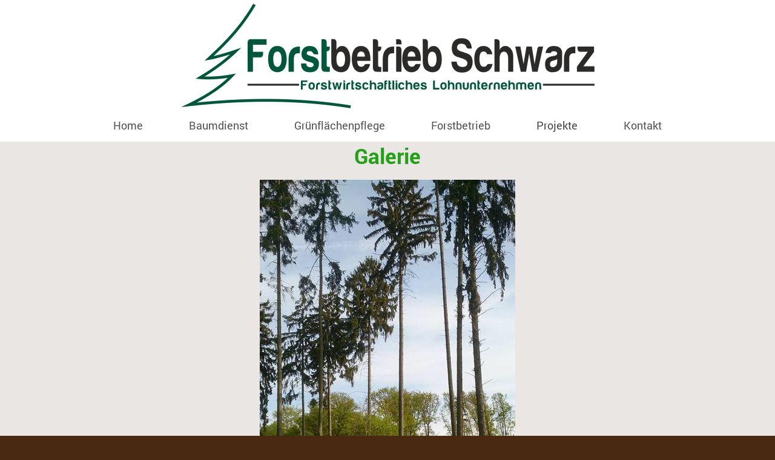

--- FILE ---
content_type: text/html; charset=UTF-8
request_url: https://www.forstbetrieb-schwarz.de/projekte/
body_size: 3806
content:
<!DOCTYPE html>
<html lang="de"  ><head prefix="og: http://ogp.me/ns# fb: http://ogp.me/ns/fb# business: http://ogp.me/ns/business#">
    <meta http-equiv="Content-Type" content="text/html; charset=utf-8"/>
    <meta name="generator" content="IONOS MyWebsite"/>
        
    <link rel="dns-prefetch" href="//cdn.website-start.de/"/>
    <link rel="dns-prefetch" href="//108.mod.mywebsite-editor.com"/>
    <link rel="dns-prefetch" href="https://108.sb.mywebsite-editor.com/"/>
    <link rel="shortcut icon" href="https://www.forstbetrieb-schwarz.de/s/misc/favicon.png?1570201238"/>
        <title>Problembaumfällung, Baum fällen in Remagen, Baumdienst Remagen - Projekte</title>
    <style type="text/css">@media screen and (max-device-width: 1024px) {.diyw a.switchViewWeb {display: inline !important;}}</style>
    <style type="text/css">@media screen and (min-device-width: 1024px) {
            .mediumScreenDisabled { display:block }
            .smallScreenDisabled { display:block }
        }
        @media screen and (max-device-width: 1024px) { .mediumScreenDisabled { display:none } }
        @media screen and (max-device-width: 568px) { .smallScreenDisabled { display:none } }
                @media screen and (min-width: 1024px) {
            .mobilepreview .mediumScreenDisabled { display:block }
            .mobilepreview .smallScreenDisabled { display:block }
        }
        @media screen and (max-width: 1024px) { .mobilepreview .mediumScreenDisabled { display:none } }
        @media screen and (max-width: 568px) { .mobilepreview .smallScreenDisabled { display:none } }</style>
    <meta name="viewport" content="width=device-width, initial-scale=1, maximum-scale=1, minimal-ui"/>

<meta name="format-detection" content="telephone=no"/>
        <meta name="description" content="Forstbetrieb Schwarz, Remagen"/>
            <meta name="robots" content="index,follow"/>
        <link href="//cdn.website-start.de/templates/2134/style.css?1763478093678" rel="stylesheet" type="text/css"/>
    <link href="https://www.forstbetrieb-schwarz.de/s/style/theming.css?1691497124" rel="stylesheet" type="text/css"/>
    <link href="//cdn.website-start.de/app/cdn/min/group/web.css?1763478093678" rel="stylesheet" type="text/css"/>
<link href="//cdn.website-start.de/app/cdn/min/moduleserver/css/de_DE/common,shoppingbasket?1763478093678" rel="stylesheet" type="text/css"/>
    <link href="//cdn.website-start.de/app/cdn/min/group/mobilenavigation.css?1763478093678" rel="stylesheet" type="text/css"/>
    <link href="https://108.sb.mywebsite-editor.com/app/logstate2-css.php?site=61142893&amp;t=1769113459" rel="stylesheet" type="text/css"/>

<script type="text/javascript">
    /* <![CDATA[ */
var stagingMode = '';
    /* ]]> */
</script>
<script src="https://108.sb.mywebsite-editor.com/app/logstate-js.php?site=61142893&amp;t=1769113459"></script>

    <link href="//cdn.website-start.de/templates/2134/print.css?1763478093678" rel="stylesheet" media="print" type="text/css"/>
    <script type="text/javascript">
    /* <![CDATA[ */
    var systemurl = 'https://108.sb.mywebsite-editor.com/';
    var webPath = '/';
    var proxyName = '';
    var webServerName = 'www.forstbetrieb-schwarz.de';
    var sslServerUrl = 'https://www.forstbetrieb-schwarz.de';
    var nonSslServerUrl = 'http://www.forstbetrieb-schwarz.de';
    var webserverProtocol = 'http://';
    var nghScriptsUrlPrefix = '//108.mod.mywebsite-editor.com';
    var sessionNamespace = 'DIY_SB';
    var jimdoData = {
        cdnUrl:  '//cdn.website-start.de/',
        messages: {
            lightBox: {
    image : 'Bild',
    of: 'von'
}

        },
        isTrial: 0,
        pageId: 578994    };
    var script_basisID = "61142893";

    diy = window.diy || {};
    diy.web = diy.web || {};

        diy.web.jsBaseUrl = "//cdn.website-start.de/s/build/";

    diy.context = diy.context || {};
    diy.context.type = diy.context.type || 'web';
    /* ]]> */
</script>

<script type="text/javascript" src="//cdn.website-start.de/app/cdn/min/group/web.js?1763478093678" crossorigin="anonymous"></script><script type="text/javascript" src="//cdn.website-start.de/s/build/web.bundle.js?1763478093678" crossorigin="anonymous"></script><script type="text/javascript" src="//cdn.website-start.de/app/cdn/min/group/mobilenavigation.js?1763478093678" crossorigin="anonymous"></script><script src="//cdn.website-start.de/app/cdn/min/moduleserver/js/de_DE/common,shoppingbasket?1763478093678"></script>
<script type="text/javascript" src="https://cdn.website-start.de/proxy/apps/static/resource/dependencies/"></script><script type="text/javascript">
                    if (typeof require !== 'undefined') {
                        require.config({
                            waitSeconds : 10,
                            baseUrl : 'https://cdn.website-start.de/proxy/apps/static/js/'
                        });
                    }
                </script><script type="text/javascript">if (window.jQuery) {window.jQuery_1and1 = window.jQuery;}</script>
<meta name="google-site-verification" content="jHnzbH2eiNfsKHSexFkEXNZ5dW5B1W_F4SFYEjC2nU8"/>
<script type="text/javascript">if (window.jQuery_1and1) {window.jQuery = window.jQuery_1and1;}</script>
<script type="text/javascript" src="//cdn.website-start.de/app/cdn/min/group/pfcsupport.js?1763478093678" crossorigin="anonymous"></script>    <meta property="og:type" content="business.business"/>
    <meta property="og:url" content="https://www.forstbetrieb-schwarz.de/projekte/"/>
    <meta property="og:title" content="Problembaumfällung, Baum fällen in Remagen, Baumdienst Remagen - Projekte"/>
            <meta property="og:description" content="Forstbetrieb Schwarz, Remagen"/>
                <meta property="og:image" content="https://www.forstbetrieb-schwarz.de/s/misc/logo.jpg?t=1767985437"/>
        <meta property="business:contact_data:country_name" content="Deutschland"/>
    <meta property="business:contact_data:street_address" content="Rheinallee 65"/>
    <meta property="business:contact_data:locality" content="Remagen"/>
    <meta property="business:contact_data:region" content="300"/>
    <meta property="business:contact_data:email" content="info@forstbetrieb-schwarz.de"/>
    <meta property="business:contact_data:postal_code" content="53424"/>
    <meta property="business:contact_data:phone_number" content=" 01702169718"/>
    
    
<meta property="business:hours:day" content="MONDAY"/><meta property="business:hours:start" content="08:00"/><meta property="business:hours:end" content="18:00"/><meta property="business:hours:day" content="TUESDAY"/><meta property="business:hours:start" content="08:00"/><meta property="business:hours:end" content="18:00"/><meta property="business:hours:day" content="WEDNESDAY"/><meta property="business:hours:start" content="08:00"/><meta property="business:hours:end" content="18:00"/><meta property="business:hours:day" content="THURSDAY"/><meta property="business:hours:start" content="08:00"/><meta property="business:hours:end" content="18:00"/><meta property="business:hours:day" content="FRIDAY"/><meta property="business:hours:start" content="08:00"/><meta property="business:hours:end" content="18:00"/><meta property="business:hours:day" content="SATURDAY"/><meta property="business:hours:start" content="08:00"/><meta property="business:hours:end" content="18:00"/></head>


<body class="body   cc-pagemode-default diyfeNoSidebar diy-layout-fullWidth diy-market-de_DE" data-pageid="578994" id="page-578994">
    
    <div class="diyw">
        <div class="diyweb">
<div class="diywebGutter">
<div class="diywebHeader diyfeCA diyfeCA2">

<div class="diywebHeader-item diywebMobileNavigation">

<nav id="diyfeMobileNav" class="diyfeCA diyfeCA2" role="navigation">
    <a title="Navigation aufklappen/zuklappen">Navigation aufklappen/zuklappen</a>
    <ul class="mainNav1"><li class=" hasSubNavigation"><a data-page-id="428338" href="https://www.forstbetrieb-schwarz.de/" class=" level_1"><span>Home</span></a></li><li class=" hasSubNavigation"><a data-page-id="578990" href="https://www.forstbetrieb-schwarz.de/baumdienst/" class=" level_1"><span>Baumdienst</span></a></li><li class=" hasSubNavigation"><a data-page-id="669769" href="https://www.forstbetrieb-schwarz.de/grünflächenpflege/" class=" level_1"><span>Grünflächenpflege</span></a></li><li class=" hasSubNavigation"><a data-page-id="669770" href="https://www.forstbetrieb-schwarz.de/forstbetrieb/" class=" level_1"><span>Forstbetrieb</span></a></li><li class="current hasSubNavigation"><a data-page-id="578994" href="https://www.forstbetrieb-schwarz.de/projekte/" class="current level_1"><span>Projekte</span></a></li><li class=" hasSubNavigation"><a data-page-id="578991" href="https://www.forstbetrieb-schwarz.de/kontakt/" class=" level_1"><span>Kontakt</span></a><span class="diyfeDropDownSubOpener">&nbsp;</span><div class="diyfeDropDownSubList diyfeCA diyfeCA3"><ul class="mainNav2"><li class=" hasSubNavigation"><a data-page-id="578993" href="https://www.forstbetrieb-schwarz.de/kontakt/impressum/" class=" level_2"><span>Impressum</span></a></li><li class=" hasSubNavigation"><a data-page-id="578992" href="https://www.forstbetrieb-schwarz.de/kontakt/öffnungszeiten/" class=" level_2"><span>Öffnungszeiten</span></a></li><li class=" hasSubNavigation"><a data-page-id="686009" href="https://www.forstbetrieb-schwarz.de/kontakt/datenschutz/" class=" level_2"><span>Datenschutz</span></a></li></ul></div></li></ul></nav>
</div>
<div class="diywebHeader-item diywebLogoArea">

    <style type="text/css" media="all">
        /* <![CDATA[ */
                .diyw #website-logo {
            text-align: center !important;
                        padding: 6px 0;
                    }
        
                /* ]]> */
    </style>

    <div id="website-logo">
            <a href="https://www.forstbetrieb-schwarz.de/"><img class="website-logo-image" width="683" src="https://www.forstbetrieb-schwarz.de/s/misc/logo.jpg?t=1767985438" alt=""/></a>

            
            </div>


</div>

<div class="diywebHeader-item diywebDesktopNavigation">
<div class="diywebMainNavigation">
<div class="webnavigation"><ul id="mainNav1" class="mainNav1"><li class="navTopItemGroup_1"><a data-page-id="428338" href="https://www.forstbetrieb-schwarz.de/" class="level_1"><span>Home</span></a></li><li class="navTopItemGroup_2"><a data-page-id="578990" href="https://www.forstbetrieb-schwarz.de/baumdienst/" class="level_1"><span>Baumdienst</span></a></li><li class="navTopItemGroup_3"><a data-page-id="669769" href="https://www.forstbetrieb-schwarz.de/grünflächenpflege/" class="level_1"><span>Grünflächenpflege</span></a></li><li class="navTopItemGroup_4"><a data-page-id="669770" href="https://www.forstbetrieb-schwarz.de/forstbetrieb/" class="level_1"><span>Forstbetrieb</span></a></li><li class="navTopItemGroup_5"><a data-page-id="578994" href="https://www.forstbetrieb-schwarz.de/projekte/" class="current level_1"><span>Projekte</span></a></li><li class="navTopItemGroup_6"><a data-page-id="578991" href="https://www.forstbetrieb-schwarz.de/kontakt/" class="level_1"><span>Kontakt</span></a></li></ul></div>
<div class="webnavigation"></div>
<div class="webnavigation"></div>
</div>
</div>
</div>
</div>

<div class="diywebContent">
<div class="diywebGutter">
<div class="diywebMain">
<div class="diyfeCA diyfeCA1">

        <div id="content_area">
        	<div id="content_start"></div>
        	
        
        <div id="matrix_1403305" class="sortable-matrix" data-matrixId="1403305"><div class="n module-type-header diyfeLiveArea "> <h1><span class="diyfeDecoration">Galerie</span></h1> </div><div class="n module-type-gallery diyfeLiveArea "> <div class="ccgalerie slideshow clearover" id="slideshow-gallery-17287637" data-jsclass="GallerySlideshow" data-jsoptions="effect: 'fade',changeTime: 5000,maxHeight: '800px',navigation: true,startPaused: false">

    <div class="thumb_pro1">
    	<div class="innerthumbnail">
    		<a href="https://www.forstbetrieb-schwarz.de/s/cc_images/cache_31443466.jpg" data-is-image="true" target="_blank">    			<img data-width="422" data-height="768" src="https://www.forstbetrieb-schwarz.de/s/cc_images/thumb_31443466.jpg"/>
    		</a>    	</div>
    </div>
        <div class="thumb_pro1">
    	<div class="innerthumbnail">
    		<a href="https://www.forstbetrieb-schwarz.de/s/cc_images/cache_31443467.jpg" data-is-image="true" target="_blank">    			<img data-width="576" data-height="768" src="https://www.forstbetrieb-schwarz.de/s/cc_images/thumb_31443467.jpg"/>
    		</a>    	</div>
    </div>
        <div class="thumb_pro1">
    	<div class="innerthumbnail">
    		<a href="https://www.forstbetrieb-schwarz.de/s/cc_images/cache_31443468.jpg" data-is-image="true" target="_blank">    			<img data-width="960" data-height="540" src="https://www.forstbetrieb-schwarz.de/s/cc_images/thumb_31443468.jpg"/>
    		</a>    	</div>
    </div>
        <div class="thumb_pro1">
    	<div class="innerthumbnail">
    		<a href="https://www.forstbetrieb-schwarz.de/s/cc_images/cache_31443469.jpg" data-is-image="true" target="_blank">    			<img data-width="422" data-height="768" src="https://www.forstbetrieb-schwarz.de/s/cc_images/thumb_31443469.jpg"/>
    		</a>    	</div>
    </div>
        <div class="thumb_pro1">
    	<div class="innerthumbnail">
    		<a href="https://www.forstbetrieb-schwarz.de/s/cc_images/cache_31443470.jpg" data-is-image="true" target="_blank">    			<img data-width="576" data-height="768" src="https://www.forstbetrieb-schwarz.de/s/cc_images/thumb_31443470.jpg"/>
    		</a>    	</div>
    </div>
        <div class="thumb_pro1">
    	<div class="innerthumbnail">
    		<a href="https://www.forstbetrieb-schwarz.de/s/cc_images/cache_31443471.jpg" data-is-image="true" target="_blank">    			<img data-width="960" data-height="720" src="https://www.forstbetrieb-schwarz.de/s/cc_images/thumb_31443471.jpg"/>
    		</a>    	</div>
    </div>
        <div class="thumb_pro1">
    	<div class="innerthumbnail">
    		<a href="https://www.forstbetrieb-schwarz.de/s/cc_images/cache_31443472.jpg" data-is-image="true" target="_blank">    			<img data-width="960" data-height="540" src="https://www.forstbetrieb-schwarz.de/s/cc_images/thumb_31443472.jpg"/>
    		</a>    	</div>
    </div>
        <div class="thumb_pro1">
    	<div class="innerthumbnail">
    		<a href="https://www.forstbetrieb-schwarz.de/s/cc_images/cache_31443473.jpg" data-is-image="true" target="_blank">    			<img data-width="422" data-height="768" src="https://www.forstbetrieb-schwarz.de/s/cc_images/thumb_31443473.jpg"/>
    		</a>    	</div>
    </div>
        <div class="thumb_pro1">
    	<div class="innerthumbnail">
    		<a href="https://www.forstbetrieb-schwarz.de/s/cc_images/cache_31443474.jpg" data-is-image="true" target="_blank">    			<img data-width="576" data-height="768" src="https://www.forstbetrieb-schwarz.de/s/cc_images/thumb_31443474.jpg"/>
    		</a>    	</div>
    </div>
        <div class="thumb_pro1">
    	<div class="innerthumbnail">
    		<a href="https://www.forstbetrieb-schwarz.de/s/cc_images/cache_31443475.jpg" data-is-image="true" target="_blank">    			<img data-width="960" data-height="540" src="https://www.forstbetrieb-schwarz.de/s/cc_images/thumb_31443475.jpg"/>
    		</a>    	</div>
    </div>
        <div class="thumb_pro1">
    	<div class="innerthumbnail">
    		<a href="https://www.forstbetrieb-schwarz.de/s/cc_images/cache_31443476.jpg" data-is-image="true" target="_blank">    			<img data-width="960" data-height="540" src="https://www.forstbetrieb-schwarz.de/s/cc_images/thumb_31443476.jpg"/>
    		</a>    	</div>
    </div>
        <div class="thumb_pro1">
    	<div class="innerthumbnail">
    		<a href="https://www.forstbetrieb-schwarz.de/s/cc_images/cache_31443477.JPG" data-is-image="true" target="_blank">    			<img data-width="1024" data-height="575" src="https://www.forstbetrieb-schwarz.de/s/cc_images/thumb_31443477.JPG"/>
    		</a>    	</div>
    </div>
        <div class="thumb_pro1">
    	<div class="innerthumbnail">
    		<a href="https://www.forstbetrieb-schwarz.de/s/cc_images/cache_31443478.JPG" data-is-image="true" target="_blank">    			<img data-width="1024" data-height="575" src="https://www.forstbetrieb-schwarz.de/s/cc_images/thumb_31443478.JPG"/>
    		</a>    	</div>
    </div>
        <div class="thumb_pro1">
    	<div class="innerthumbnail">
    		<a href="https://www.forstbetrieb-schwarz.de/s/cc_images/cache_31443479.jpg" data-is-image="true" target="_blank">    			<img data-width="960" data-height="720" src="https://www.forstbetrieb-schwarz.de/s/cc_images/thumb_31443479.jpg"/>
    		</a>    	</div>
    </div>
        <div class="thumb_pro1">
    	<div class="innerthumbnail">
    		<a href="https://www.forstbetrieb-schwarz.de/s/cc_images/cache_31443480.jpg" data-is-image="true" target="_blank">    			<img data-width="490" data-height="276" src="https://www.forstbetrieb-schwarz.de/s/cc_images/thumb_31443480.jpg"/>
    		</a>    	</div>
    </div>
        <div class="thumb_pro1">
    	<div class="innerthumbnail">
    		<a href="https://www.forstbetrieb-schwarz.de/s/cc_images/cache_31443481.jpg" data-is-image="true" target="_blank">    			<img data-width="276" data-height="490" src="https://www.forstbetrieb-schwarz.de/s/cc_images/thumb_31443481.jpg"/>
    		</a>    	</div>
    </div>
    </div>
 </div><div class="n module-type-hr diyfeLiveArea "> <div style="padding: 0px 0px">
    <div class="hr"></div>
</div>
 </div></div>
        
        
        </div>
</div>
</div>
<div class="diywebSecondary diyfeCA diyfeCA3">
<div class="diywebGutter">

</div>

</div>
</div>
</div>


<div class="diywebGutter">
<div class="diywebFooter diyfeCA diyfeCA4">
<div class="diywebGutter">
<div id="contentfooter">
    <div class="leftrow">
                        <a rel="nofollow" href="javascript:window.print();">
                    <img class="inline" height="14" width="18" src="//cdn.website-start.de/s/img/cc/printer.gif" alt=""/>
                    Druckversion                </a> <span class="footer-separator">|</span>
                <a href="https://www.forstbetrieb-schwarz.de/sitemap/">Sitemap</a>
                        <br/> © Forstbetrieb Schwarz
            </div>
    <script type="text/javascript">
        window.diy.ux.Captcha.locales = {
            generateNewCode: 'Neuen Code generieren',
            enterCode: 'Bitte geben Sie den Code ein'
        };
        window.diy.ux.Cap2.locales = {
            generateNewCode: 'Neuen Code generieren',
            enterCode: 'Bitte geben Sie den Code ein'
        };
    </script>
    <div class="rightrow">
                    <span class="loggedout">
                <a rel="nofollow" id="login" href="https://login.1and1-editor.com/61142893/www.forstbetrieb-schwarz.de/de?pageId=578994">
                    Login                </a>
            </span>
                <p><a class="diyw switchViewWeb" href="javascript:switchView('desktop');">Webansicht</a><a class="diyw switchViewMobile" href="javascript:switchView('mobile');">Mobile-Ansicht</a></p>
                <span class="loggedin">
            <a rel="nofollow" id="logout" href="https://108.sb.mywebsite-editor.com/app/cms/logout.php">Logout</a> <span class="footer-separator">|</span>
            <a rel="nofollow" id="edit" href="https://108.sb.mywebsite-editor.com/app/61142893/578994/">Seite bearbeiten</a>
        </span>
    </div>
</div>
            <div id="loginbox" class="hidden">
                <script type="text/javascript">
                    /* <![CDATA[ */
                    function forgotpw_popup() {
                        var url = 'https://passwort.1und1.de/xml/request/RequestStart';
                        fenster = window.open(url, "fenster1", "width=600,height=400,status=yes,scrollbars=yes,resizable=yes");
                        // IE8 doesn't return the window reference instantly or at all.
                        // It may appear the call failed and fenster is null
                        if (fenster && fenster.focus) {
                            fenster.focus();
                        }
                    }
                    /* ]]> */
                </script>
                                <img class="logo" src="//cdn.website-start.de/s/img/logo.gif" alt="IONOS" title="IONOS"/>

                <div id="loginboxOuter"></div>
            </div>
        

</div>
</div>
</div>
</div>
    </div>

    
    </body>


<!-- rendered at Fri, 09 Jan 2026 20:03:58 +0100 -->
</html>
